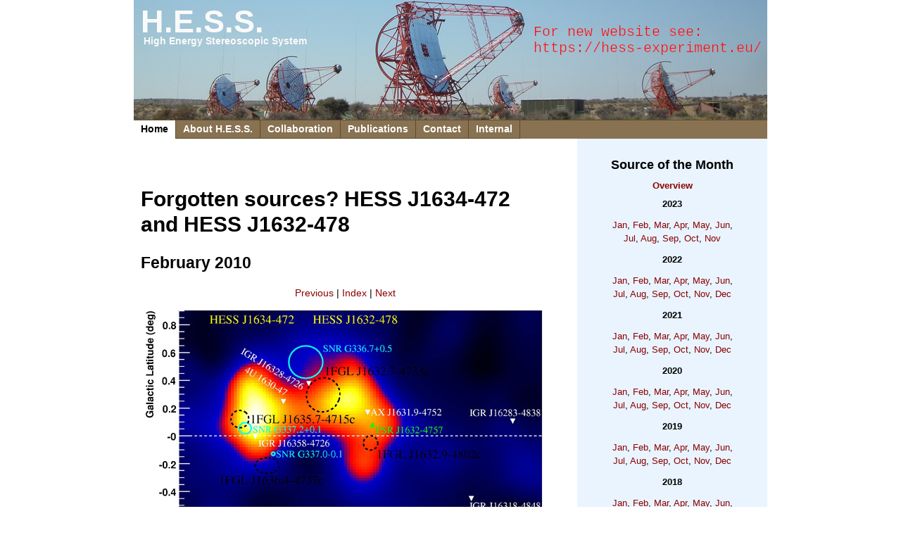

--- FILE ---
content_type: text/html
request_url: https://www.mpi-hd.mpg.de/HESS/pages/home/som/2010/02/
body_size: 23368
content:



<!DOCTYPE html 
     PUBLIC "-//W3C//DTD XHTML 1.0 Transitional//EN"
     "http://www.w3.org/TR/xhtml1/DTD/xhtml1-transitional.dtd">


<html xmlns="http://www.w3.org/1999/xhtml" xml:lang="en"
lang="en">

<head>
      <meta http-equiv="Content-Type" content="text/html;charset=utf-8" />      
      <meta name="description" content="The HESS project: 
					an array of imaging atmospheric Cherenkov telescopes"/>
      <meta name="keywords" content="HESS, stereoscopic, atmospheric, Cherenkov, 
				     Cerenkov, system, array, imaging, telescope, cosmic, gamma ray, 
				     astronomy, astrophysics, IACT, extensive, air, shower, 
				     Victor, Namibia"/>
      <script type="text/javascript" language="JavaScript">
        <!--
	  // Bust my page out of any frames (in case the old HESS main
	  // page is used)
	    if (top != self) top.location.href = location.href;
	-->
      </script>

      <title>H.E.S.S. - The High Energy Stereoscopic System</title>
      <link rel="stylesheet" type="text/css"
      href="/HESS/styles/hess01.css" />
      <link href="/HESS/styles/hess01.print.css" rel="stylesheet" type="text/css" media="print" />
      <!--<link rel="icon" href="/hfm/HESS/images/hess_icon_16x16.png" type="image/png" />
      <link rel="shortcut icon" href="/hfm/HESS/images/hess_icon_16x16.png" type="image/png" />//-->
      <link rel="icon" href="/hfm/HESS/images/hessico.png" type="image/png" />
      <link rel="shortcut icon" href="/hfm/HESS/images/hessico.png" type="image/png" />
</head>

  <!-- ============================================================ -->
  <!-- Header -->
  <!-- ============================================================ -->

<body><a name="top"></a>

<div id="main">
  <div id="header">
    <span class="left"> 
      <!--<img src="/HESS/images/hess_logo_re02.png"
      alt="HESS Logo" height="64px" style="margin: 6px 12px 0px
      8px;"/>//-->
      <!--<img src="/HESS/images/hess-logo-transp-64.png"
        alt="HESS Logo" height="64px" style="margin: 5px 12px 0px 8px;"/>-->
    </span>
    <h1>H.E.S.S.</h1>
    <h2>High Energy Stereoscopic System</h2>
</div>
 
<ul id="menu">
    <li id="selected" >
    <a href="/HESS/" target="_top">Home</a></li>
    <li>
    <a href="/HESS/pages/about/" target="_top">About H.E.S.S.</a></li>
    <li>
    <a href="/HESS/pages/collaboration/" target="_top">Collaboration</a></li>
    <li>
    <a href="/HESS/pages/publications/" target="_top">Publications</a></li>
    <li>
    <a href="/HESS/pages/contact/" target="_top">Contact </a></li>
    <li>
    <a href="/HESS/pages/internal/" target="_top">Internal</a></li>
</ul>
  

<div id="content">
<h1>

<!-- ============================================= -->
Forgotten sources? HESS J1634-472 and HESS J1632-478
<!-- ============================================= -->

</h1>

<h2> February 2010</h2>

<p style="text-align:center;font-size:95%">
    <a href="../../2010/01/">Previous</a> |
    <a href="../../">Index</a> |
    <a href="../../2010/03/">Next</a>
</p>

<!-- ============================================= -->
<!-- MAIN IMAGE -->
<!-- ============================================= -->

<div class="image">
    <img border="0" src="images/Som_02_10_p0v2.jpg" alt="fig0"/>
    <div class="caption">
	Gamma-ray sky map of the regions of HESS J1634-472 and 
	HESS J1632-478. Also included are the locations of four Fermi LAT sources 
	(black dashed circles; the circle size indicates position uncertainty, not source 
	size), supernova remnants (green circles), X-ray sources and the pulsar PSR 
	J1632-4757.    
    </div>
</div>

<hr />

<!-- ============================================= -->
Most H.E.S.S. gamma-ray sources have been subject to intense follow-up 
observations in other wavelengths. By comparison, the literature regarding the 
source complex HESS J1634-472 / HESS J1632-478 (top image) is sparse. Both are 
extended gamma-ray sources, with a flux of 6% and 12% of the Crab Nebula, 
respectively, and a significance in the lastest data set of 9.6 and 8.8 sigma. In approximate positional coincidence with each of the sources, a 
hard X-ray source (IGR) detected by INTEGRAL (<a href="http://adsabs.harvard.edu/abs/2003IAUC.8076....1T">Tomsick 
et al. 2003</a>) is seen, and HESS J1632-478 roughly coincides with an ASCA 
X-ray source (AX, <a href="http://adsabs.harvard.edu/abs/2001ApJS..134...77S">
Sugizaki et al. 2001</a>), believed to represent an X-ray binary. The supernova 
remnant <a href="http://www.mrao.cam.ac.uk/surveys/snrs/snrs.G337.2+0.1.html">
G337.2+0.1</a> coincides with HESS J1634-472 but is too small to account for the 
gamma-ray emission. The pulsar PSR J1632-4757, with a spin-down loss of
5 10^34 ergs/s and a distance of 7 kpc, is marginal as a power source for
HESS J1632-478.</p>
<p>Discussion of this source complex is revived by the detection nearby 
hard-spectrum Fermi LAT sources (<a href="http://fermi.gsfc.nasa.gov/ssc/data/access/lat/1yr_catalog/">Fermi 
LAT 1-year Point Source Catalog</a>), two of which (1FGL J1635.7-4715c and 1FGL 
J1632.7-4733c)&nbsp; are located near the centroids of the H.E.S.S. sources, 
another one (1FGL J1632.9-4802c) coincides with a faint tail of the gamma ray 
emission of HESS J1632-478, indicating that the complex may be composed of more 
than just two objects. Within errors, the Fermi and H.E.S.S. spectra join rather smoothly (<a href=#Fig1>Fig. 
1</a>). The plausible association with the Fermi sources does not immediately shed 
light on the nature of the sources. Given the positional coincidence of 1FGL 
J1635.7-4715c with the remnant G337.2+0.1 and the fact the CO data
<a href="http://www.cfa.harvard.edu/mmw/MilkyWayinMolClouds.html">(Dame et al. 
2001</a>, see also
<a href="http://adsabs.harvard.edu/cgi-bin/nph-bib_query?bibcode=2001ApJ...547..792D&db_key=AST&data_type=HTML&format=&high=431f39832416019">
here</a>) indicate a concentration of molecular clouds near the source
(<a href=#Fig2>Fig. 2</a>), one 
might speculate that protons escaping from the remnant illuminate the clouds. 
However, the estimated distance of 14 kpc of the remnant (<a href="http://adsabs.harvard.edu/abs/2005A&A...431L...9C">Combi 
et al. 2005</a>, <a href="http://adsabs.harvard.edu/abs/2006ApJ...653L..41C">
2006</a>) make this association somewhat unlikely. Deeper X-ray observations may 
be able to shed light on the nature of these sources.</p>
<!-- ============================================= -->


<p>Reference: <a target="_top" href="http://xxx.lanl.gov/abs/astro-ph/0510397">
The H.E.S.S. survey of the Inner Galaxy in very high-energy gamma-rays</a>, 
H.E.S.S. collaboration, F. Aharonian et al.,
<a target="_top" href="http://esoads.eso.org/abs/2006ApJ...636..777A">
Astrophysical Journal 636 (2006) 777-797</a>
</p>

<hr />


<!-- ============================================= -->
<!-- SUPPORTING IMAGES -->
<!-- ============================================= -->

<div class="image">
    <a name="Fig1"></a>
    <img border="0" src="images/Som_02_10_p1.jpg" alt="fig1" />
    <div class="caption">
        <b>Fig. 1:</b>
	Gamma-ray spectra of the Fermi-LAT sources 1FGL J1635.7-4715c and 1FGL 
	J1632.7-4733c compared with the spectra of the coincident H.E.S.S. sources.
	The bands indicate power-law fits to the individual data sets.
    </div>
</div>

<div class="image">
    <a name="Fig2"></a>
    <img border="0" src="images/Som_02_10_p2.jpg" alt="fig2" />
    <div class="caption">
       <b>Fig. 2:</b>
    	Density of molecular gas as determined from the CO emission (<a href="http://adsabs.harvard.edu/cgi-bin/nph-bib_query?bibcode=2001ApJ...547..792D&db_key=AST&data_type=HTML&format=&high=431f39832416019">Dame 
	et al. 2001</a>). Contours of the H.E.S.S. gamma-ray sources are overlayed.
    </div>
</div>






</div>

  <!-- ============================================================ -->
  <!-- Sidebar SOM -->
  <!-- ============================================================ -->
  
  <div id="sidebar">

    <h1> Source of the Month </h1>

    <h2><a href="/HESS/pages/home/som/">Overview</a></h2>

    <h2>2023</h2>
    <p>
    <a href="/HESS/pages/home/som/2023/01/">Jan</a>,
    <a href="/HESS/pages/home/som/2023/02/">Feb</a>,
    <a href="/HESS/pages/home/som/2023/03/">Mar</a>,
    <a href="/HESS/pages/home/som/2023/04/">Apr</a>,
    <a href="/HESS/pages/home/som/2023/05/">May</a>,
    <a href="/HESS/pages/home/som/2023/06/">Jun</a>,
    <br />
    <a href="/HESS/pages/home/som/2023/07/">Jul</a>,
    <a href="/HESS/pages/home/som/2023/08/">Aug</a>,
    <a href="/HESS/pages/home/som/2023/09/">Sep</a>,
    <a href="/HESS/pages/home/som/2023/10/">Oct</a>,
    <a href="/HESS/pages/home/som/2023/11/">Nov</a>
    </p>

    <h2>2022</h2>
    <p>
    <a href="/HESS/pages/home/som/2022/01/">Jan</a>,
    <a href="/HESS/pages/home/som/2022/02/">Feb</a>,
    <a href="/HESS/pages/home/som/2022/03/">Mar</a>,
    <a href="/HESS/pages/home/som/2022/04/">Apr</a>,
    <a href="/HESS/pages/home/som/2022/05/">May</a>,
    <a href="/HESS/pages/home/som/2022/06/">Jun</a>,
    <br />
    <a href="/HESS/pages/home/som/2022/07/">Jul</a>,
    <a href="/HESS/pages/home/som/2022/08/">Aug</a>,
    <a href="/HESS/pages/home/som/2022/09/">Sep</a>,
    <a href="/HESS/pages/home/som/2022/10/">Oct</a>,
    <a href="/HESS/pages/home/som/2022/11/">Nov</a>,
    <a href="/HESS/pages/home/som/2022/12/">Dec</a>
    </p>

    <h2>2021</h2>
    <p>
    <a href="/HESS/pages/home/som/2021/01/">Jan</a>,
    <a href="/HESS/pages/home/som/2021/02/">Feb</a>,
    <a href="/HESS/pages/home/som/2021/03/">Mar</a>,
    <a href="/HESS/pages/home/som/2021/04/">Apr</a>,
    <a href="/HESS/pages/home/som/2021/05/">May</a>,
    <a href="/HESS/pages/home/som/2021/06/">Jun</a>,
    <br />
    <a href="/HESS/pages/home/som/2021/07/">Jul</a>,
    <a href="/HESS/pages/home/som/2021/08/">Aug</a>,
    <a href="/HESS/pages/home/som/2021/09/">Sep</a>,
    <a href="/HESS/pages/home/som/2021/10/">Oct</a>,
    <a href="/HESS/pages/home/som/2021/11/">Nov</a>,
    <a href="/HESS/pages/home/som/2021/12/">Dec</a>
    
    
   </p>

    <h2>2020</h2>
    <p>
    <a href="/HESS/pages/home/som/2020/01/">Jan</a>,
    <a href="/HESS/pages/home/som/2020/02/">Feb</a>,
    <a href="/HESS/pages/home/som/2020/03/">Mar</a>,
    <a href="/HESS/pages/home/som/2020/04/">Apr</a>,
    <a href="/HESS/pages/home/som/2020/05/">May</a>,
    <a href="/HESS/pages/home/som/2020/06/">Jun</a>,
     <br />
     <a href="/HESS/pages/home/som/2020/07/">Jul</a>,
     <a href="/HESS/pages/home/som/2020/08/">Aug</a>,
     <a href="/HESS/pages/home/som/2020/09/">Sep</a>,
     <a href="/HESS/pages/home/som/2020/10/">Oct</a>,
     <a href="/HESS/pages/home/som/2020/11/">Nov</a>,
     <a href="/HESS/pages/home/som/2020/12/">Dec</a>
   </p>

    <h2>2019</h2>
    <p>
    <a href="/HESS/pages/home/som/2019/01/">Jan</a>,
    <a href="/HESS/pages/home/som/2019/02/">Feb</a>,
    <a href="/HESS/pages/home/som/2019/03/">Mar</a>,
    <a href="/HESS/pages/home/som/2019/04/">Apr</a>,
    <a href="/HESS/pages/home/som/2019/05/">May</a>,
    <a href="/HESS/pages/home/som/2019/06/">Jun</a>,
     <br />
   <a href="/HESS/pages/home/som/2019/07/">Jul</a>,
    <a href="/HESS/pages/home/som/2019/08/">Aug</a>,
    <a href="/HESS/pages/home/som/2019/09/">Sep</a>,
    <a href="/HESS/pages/home/som/2019/10/">Oct</a>, 
    <a href="/HESS/pages/home/som/2019/11/">Nov</a>,
    <a href="/HESS/pages/home/som/2019/12/">Dec</a>
    </p>

    <h2>2018</h2>

    <p>
    <a href="/HESS/pages/home/som/2018/01/">Jan</a>,
    <a href="/HESS/pages/home/som/2018/02/">Feb</a>,
    <a href="/HESS/pages/home/som/2018/03/">Mar</a>,
    <a href="/HESS/pages/home/som/2018/04/">Apr</a>,
    <a href="/HESS/pages/home/som/2018/05/">May</a>,
    <a href="/HESS/pages/home/som/2018/06/">Jun</a>,
     <br />
   <a href="/HESS/pages/home/som/2018/07/">Jul</a>,
    <a href="/HESS/pages/home/som/2018/08/">Aug</a>,
    <a href="/HESS/pages/home/som/2018/09/">Sep</a>,
    <a href="/HESS/pages/home/som/2018/10/">Oct</a>,
    <a href="/HESS/pages/home/som/2018/11/">Nov</a>,
    <a href="/HESS/pages/home/som/2018/12/">Dec</a>
    </p>

    <h2>2017</h2>

    <p>
    <a href="/HESS/pages/home/som/2017/01/">Jan</a>,
    <a href="/HESS/pages/home/som/2017/02/">Feb</a>,
    <a href="/HESS/pages/home/som/2017/03/">Mar</a>,
    <a href="/HESS/pages/home/som/2017/04/">Apr</a>,  
    <a href="/HESS/pages/home/som/2017/05/">May</a>,
    <a href="/HESS/pages/home/som/2017/06/">Jun</a>,
     <br />
   <a href="/HESS/pages/home/som/2017/07/">Jul</a>,
    <a href="/HESS/pages/home/som/2017/08/">Aug</a>,
    <a href="/HESS/pages/home/som/2017/09/">Sep</a>,
    <a href="/HESS/pages/home/som/2017/10/">Oct</a>,
    <a href="/HESS/pages/home/som/2017/11/">Nov</a>,
    <a href="/HESS/pages/home/som/2017/12/">Dec</a>
    </p>

    <h2>2016</h2>

    <p>
    <a href="/HESS/pages/home/som/2016/01/">Jan</a>,
    <a href="/HESS/pages/home/som/2016/02/">Feb</a>,
    <a href="/HESS/pages/home/som/2016/03/">Mar</a>,
    <a href="/HESS/pages/home/som/2016/04/">Apr</a>,
    <a href="/HESS/pages/home/som/2016/05/">May</a>,
    <a href="/HESS/pages/home/som/2016/06/">Jun</a>,
    <br />
    <a href="/HESS/pages/home/som/2016/07/">Jul</a>,
    <a href="/HESS/pages/home/som/2016/09/">Sep</a>,
    <a href="/HESS/pages/home/som/2016/10/">Oct</a>,
    <a href="/HESS/pages/home/som/2016/11/">Nov</a>,
    <a href="/HESS/pages/home/som/2016/12/">Dec</a>
    </p>

    <h2>2013</h2>

    <p>
    <a href="/HESS/pages/home/som/2013/01/">Jan</a>,
    <a href="/HESS/pages/home/som/2013/02/">Feb</a>,
    <a href="/HESS/pages/home/som/2013/03/">Mar</a>,
    <a href="/HESS/pages/home/som/2013/04/">Apr</a>,
    <a href="/HESS/pages/home/som/2013/05/">May</a>,
    <a href="/HESS/pages/home/som/2013/06/">Jun</a>,
    <br />
    <a href="/HESS/pages/home/som/2013/07/">Jul</a>,
    <a href="/HESS/pages/home/som/2013/08/">Aug</a>,
    <a href="/HESS/pages/home/som/2013/09/">Sep</a><!--,
    <a href="/HESS/pages/home/som/2013/10/">Oct</a>,
    <a href="/HESS/pages/home/som/2013/11/">Nov</a>,
    <a href="/HESS/pages/home/som/2013/12/">Dec</a> -->
    </p>

    <h2>2012</h2>

    <p>
    <a href="/HESS/pages/home/som/2012/01/">Jan</a>,
    <a href="/HESS/pages/home/som/2012/02/">Feb</a>,
    <a href="/HESS/pages/home/som/2012/03/">Mar</a>,
    <a href="/HESS/pages/home/som/2012/04/">Apr</a>,
    <a href="/HESS/pages/home/som/2012/05/">May</a>,
    <a href="/HESS/pages/home/som/2012/06/">Jun</a>,
    <br />
    <a href="/HESS/pages/home/som/2012/07/">Jul</a>,
    <a href="/HESS/pages/home/som/2012/08/">Aug</a>,
    <a href="/HESS/pages/home/som/2012/09/">Sep</a>,
    <a href="/HESS/pages/home/som/2012/10/">Oct</a>,
    <a href="/HESS/pages/home/som/2012/11/">Nov</a>,
    <a href="/HESS/pages/home/som/2012/12/">Dec</a>
    </p>

    <h2>2011</h2>

    <p>
    <a href="/HESS/pages/home/som/2011/01/">Jan</a>,
    <a href="/HESS/pages/home/som/2011/02/">Feb</a>,
    <a href="/HESS/pages/home/som/2011/03/">Mar</a>,
    <a href="/HESS/pages/home/som/2011/04/">Apr</a>,
    <a href="/HESS/pages/home/som/2011/05/">May</a>,
    <a href="/HESS/pages/home/som/2011/06/">Jun</a>,
    <br />
    <a href="/HESS/pages/home/som/2011/07/">Jul</a>,
    <a href="/HESS/pages/home/som/2011/08/">Aug</a>,
    <a href="/HESS/pages/home/som/2011/09/">Sep</a>,
    <a href="/HESS/pages/home/som/2011/10/">Oct</a>,
    <a href="/HESS/pages/home/som/2011/11/">Nov</a>,
    <a href="/HESS/pages/home/som/2011/12/">Dec</a>
    </p>

    <h2>2010</h2>

    <p>
    <a href="/HESS/pages/home/som/2010/01/">Jan</a>,
    <a href="/HESS/pages/home/som/2010/02/">Feb</a>,
    <a href="/HESS/pages/home/som/2010/03/">Mar</a>,
    <a href="/HESS/pages/home/som/2010/04/">Apr</a>,
    <a href="/HESS/pages/home/som/2010/05/">May</a>,
    <a href="/HESS/pages/home/som/2010/06/">Jun</a>,
    <br />
    <a href="/HESS/pages/home/som/2010/07/">Jul</a>,
    <a href="/HESS/pages/home/som/2010/08/">Aug</a>,
    <a href="/HESS/pages/home/som/2010/09/">Sep</a>,
    <a href="/HESS/pages/home/som/2010/10/">Oct</a>,
    <a href="/HESS/pages/home/som/2010/11/">Nov</a>,
    <a href="/HESS/pages/home/som/2010/12/">Dec</a>
    </p>

    <h2>2009</h2>

    <p>
    <a href="/HESS/pages/home/som/2009/01/">Jan</a>,
    <a href="/HESS/pages/home/som/2009/02/">Feb</a>,
    <a href="/HESS/pages/home/som/2009/03/">Mar</a>,
    <a href="/HESS/pages/home/som/2009/04/">Apr</a>,
    <a href="/HESS/pages/home/som/2009/05/">May</a>,
    <a href="/HESS/pages/home/som/2009/06/">Jun</a>,
    <br />
    <a href="/HESS/pages/home/som/2009/07/">Jul</a>,
    <a href="/HESS/pages/home/som/2009/08/">Aug</a>,
    <a href="/HESS/pages/home/som/2009/09/">Sep</a>,
    <a href="/HESS/pages/home/som/2009/10/">Oct</a>,
    <a href="/HESS/pages/home/som/2009/11/">Nov</a>,
    <a href="/HESS/pages/home/som/2009/12/">Dec</a>
    </p>
    
    <h2>2008</h2>

    <p>
    <a href="/HESS/pages/home/som/2008/01/">Jan</a>,
    <a href="/HESS/pages/home/som/2008/02/">Feb</a>,
    <a href="/HESS/pages/home/som/2008/03/">Mar</a>,
    <a href="/HESS/pages/home/som/2008/04/">Apr</a>,
    <a href="/HESS/pages/home/som/2008/05/">May</a>,
    <a href="/HESS/pages/home/som/2008/06/">Jun</a>,
    <br />
    <a href="/HESS/pages/home/som/2008/07/">Jul</a>,
    <a href="/HESS/pages/home/som/2008/08/">Aug</a>,
    <a href="/HESS/pages/home/som/2008/09/">Sep</a>,
    <a href="/HESS/pages/home/som/2008/10/">Oct</a>,
    <a href="/HESS/pages/home/som/2008/11/">Nov</a>,
    <a href="/HESS/pages/home/som/2008/12/">Dec</a>
    
    </p>

    <h2>2007</h2>

    <p>
    <a href="/HESS/pages/home/som/2007/01/">Jan</a>,
    <a href="/HESS/pages/home/som/2007/02/">Feb</a>,
    <a href="/HESS/pages/home/som/2007/03/">Mar</a>,
    <a href="/HESS/pages/home/som/2007/04/">Apr</a>,
    <a href="/HESS/pages/home/som/2007/05/">May</a>,
    <a href="/HESS/pages/home/som/2007/06/">Jun</a>,<br />
    <a href="/HESS/pages/home/som/2007/07/">Jul</a>,
    <a href="/HESS/pages/home/som/2007/08/">Aug</a>,
    <a href="/HESS/pages/home/som/2007/09/">Sep</a>,
    <a href="/HESS/pages/home/som/2007/10/">Oct</a>,
    <a href="/HESS/pages/home/som/2007/11/">Nov</a>,
    <a href="/HESS/pages/home/som/2007/12/">Dec</a>
    </p>
    
    <h2>2006</h2>
   
    <p>  
    <a href="/HESS/pages/home/som/2006/01/">Jan</a>,
    <a href="/HESS/pages/home/som/2006/02/">Feb</a>,
    <a href="/HESS/pages/home/som/2006/03/">Mar</a>,
    <a href="/HESS/pages/home/som/2006/04/">Apr</a>,
    <a href="/HESS/pages/home/som/2006/05/">May</a>,
    <a href="/HESS/pages/home/som/2006/06/">Jun</a>,<br />
    <a href="/HESS/pages/home/som/2006/07/">Jul</a>,
    <a href="/HESS/pages/home/som/2006/08/">Aug</a>,
    <a href="/HESS/pages/home/som/2006/09/">Sep</a>,
    <a href="/HESS/pages/home/som/2006/10/">Oct</a>,
    <a href="/HESS/pages/home/som/2006/11/">Nov</a>,
    <a href="/HESS/pages/home/som/2006/12/">Dec</a>
    </p>

    <h2>2005</h2>
   
    <p>  
    <a href="/HESS/pages/home/som/2005/01/">Jan</a>,
    <a href="/HESS/pages/home/som/2005/02/">Feb</a>,
    <a href="/HESS/pages/home/som/2005/03/">Mar</a>,
    <a href="/HESS/pages/home/som/2005/04/">Apr</a>,
    <a href="/HESS/pages/home/som/2005/05/">May</a>,
    <a href="/HESS/pages/home/som/2005/06/">Jun</a>,<br />
    <a href="/HESS/pages/home/som/2005/07/">Jul</a>,
    <a href="/HESS/pages/home/som/2005/08/">Aug</a>,
    <a href="/HESS/pages/home/som/2005/09/">Sep</a>,
    <a href="/HESS/pages/home/som/2005/10/">Oct</a>,
    <a href="/HESS/pages/home/som/2005/11/">Nov</a>,
    <a href="/HESS/pages/home/som/2005/12/">Dec</a>
    </p>

    <h2>2004</h2>
   
    <p>  
    <a href="/HESS/pages/home/som/2004/10/">Oct</a>,
    <a href="/HESS/pages/home/som/2004/11/">Nov</a>,
    <a href="/HESS/pages/home/som/2004/12/">Dec</a>
    </p>
        
    <hr />

    <h2><a href="/HESS/pages/home/proposals/">
    Options for External Proposals for H.E.S.S. Observations</a></h2>

    <hr />

    <h2><a href="/HESS/pages/home/sources/">The HESS Source Catalog</a></h2>  
            
  </div> <!-- End sidebar -->


  


  <!-- ============================================================ -->
  <!-- Footer -->
  <!-- ============================================================ -->

  <br style="clear: both;" />

  <div id="footer">
    <hr />
    <p><a href="/HESS/">Home</a> |
    <a href="/HESS/pages/about/">About H.E.S.S.</a> |
    <a href="/HESS/pages/collaboration/">Collaboration</a> |
    <a href="/HESS/pages/publications/">Publications</a> |
    <a href="/HESS/pages/internal/">Internal</a> |
    <a href="/HESS/pages/contact/">Contact</a>
    <br />
    (c) 2004-2021 by the H.E.S.S. collaboration |
    <a href="https://www.mpi-hd.mpg.de/mpi/en/contact/impressum/">Impressum/Disclaimer</a> |
    <a href="https://www.mpi-hd.mpg.de/mpi/en/contact/data-collection-declaration/">Datenschutzhinweis</a> |
    <a href="#top">Top</a>
     </p>
  </div>

  </div> <!-- End main -->


</body>

</html>



--- FILE ---
content_type: text/css
request_url: https://www.mpi-hd.mpg.de/HESS/styles/hess01.css
body_size: 7091
content:
html
{
  margin:0;
  padding:0;
  min-height: 100%;
  margin-bottom: 1px;
}

body
{ 
  font-family: Helvetica, Arial, sans-serif;
  margin:0;
  line-height: 1.2em;
}

a 
{ 
  text-decoration: none;
  color: DarkRed;
}

a:hover 
{ 
    text-decoration: underline;
}

h1, h2, h3, h4
{
    line-height: 1.2em;
}

hr 
{ 
    border: 0;
    height: 1px;
    width: 66%;
    color: black;
    background-color: black;
}

ul.linklist li
{
    padding-bottom: 0.2em;
}

ul.linklist 
{
    list-style: square
    url(/hfm/HESS-new-format/images/marker_triangle_9x11px.png);
    list-style: square url(/hfm/HESS/images/marker_triangle_9x11px.png);

}

/***********************************************************************/
/*   Header Menu */
/***********************************************************************/

#header 
{ 
  width:100%;
  height: 170px;
  /*height: 202px;*/
  margin: 0;
  padding: 0;
  /*background-image: url(/hfm/HESS/images/masthead_4tel_sun_900x174.png);*/
  /*background-image: url(/hfm/HESS/images/HESS_5TEL_900.png); */ 
  background-image: url(/hfm/HESS/images/Banner3s.png);  
  background-repeat: no-repeat;
  background-position: left;
 }
 
#header h1 
{
    margin: 0;
    padding: 8px 0px 0px 10px;
    font-size:45px;
    color: rgb(250,250,250);
    line-height: 1em;
}
 
#header h2 
{
    margin: 0;
    padding: 0px 0px 0px 14px;
    font-size: 14px;
    color: rgb(250,250,250);
    line-height: 0.8em;
}

ul#menu 
{
    width: 100%;
    clear: both;
    float: left;
    list-style: none;
    position: relative;
    margin: 0px;
    padding: 0px;
    margin-bottom: 2em;
    color: white;
    background-color: rgb(136,114,81);
    font-size: 85%;
    border-top: 1px solid rgb(93,74,44);
}

ul#menu li 
{
	float: left;
	margin-left: 0px;
	padding: 0px;
	line-height: 1.4;
	border-right: 1px solid rgb(93,74,44);
}


ul#menu li#selected a 
{ 
  background-color: White;
  background-image: none;
  color: black;
  border-bottom:1px solid white;
}

ul#menu li a 
{
  color: white;
  text-decoration: none;
  font-weight: bold;
  text-align: center;
  display: block;
  background-color: rgb(136,114,81);
  padding: 3px 10px;     
  margin: 0px;
  border-bottom: 1px solid rgb(93,74,44);
}

ul#menu li a:hover 
{
  background-color: rgb(165,142,105);
  color: white;
}

ul#menu li a.selected 
{
  background-position: bottom left;
}

/***********************************************************************/
/*   Main Content */
/***********************************************************************/

#main 
{ 
  max-width: 900px;
  min-width: 300px;
  margin: 0 auto;
  // margin: 0 55px; /* IE HACK LEAVE IN */
  padding:0;
  background-color: white;
}

#content 
{ 
  float: left;
  width: 580px;
  margin-bottom: 1em;
  padding-left: 10px;
  padding-right: 10px;
  font-size: 95%;
}

#content p, #content span, #content div, #content li, #content dl
{
  line-height:140%;
}

#content p
{
  margin: 0.6em 0;
}

#content h1 {
  margin-top:1.3em;
  margin-bottom:0.8em;
}

#content h3, #content h2 
{
}

#content h4
{
  margin-bottom: 0.5em;
}

/***********************************************************************/
/*   Sidebar */
/***********************************************************************/

#sidebar {
    /*float: right;*/
    width: 250px;
    padding: 10px;
    /*margin: 10px;*/
    margin-left: auto;
    margin-right: 0;
    background-color: rgb(233, 244, 255);
    font-size: 13px;
    text-align: center;
}

#sidebar h1 {
    font-size: 18px;
    padding: 0;
    margin: 0.2em auto;
}

#sidebar h2 {
    font-size: 13px;
}

#sidebar p.more {
    font-size: 11px;
    text-align: right;
    margin-top: 0;
}

#sidebar hr {
     border: 0;
     height: 1px;
     width: 66%;
     background: rgb(0,0,0);
     color: rgb(0,0,0);    
}

#sidebar .caption { 
  font-size: 13px;
}

/***********************************************************************/
/*  Footer */
/***********************************************************************/

#footer {
    text-align: center;
    font-size: 11px;
    line-height: 1.4em;
    color: Grey;
    padding-botton: 10px;
}

#footer hr {
     border: 0;
     height: 1px;
     width: 75%;
     background-color: Grey;
     color: Grey;
}

/***********************************************************************/
/*   Images with captions */
/***********************************************************************/


.image
{ 
  text-align: center;
  padding: 6px;
}

.caption
{ 
  font-style: italic;
  font-size: 14px;
  text-align: left;
  margin-top: 0.5em;
 }
 
.imageleft, .imageright
{ 
  margin:0;
  padding:0;
  text-align: center;
  padding: 6px;
}

.imageleft
{
  float:left;
  margin: 8px 8px 8px 0;
}

.imageright
{
  float:right;
  margin: 8px 0 8px 8px;
}

.imageright .caption, .imageleft .caption
{ 
  font-style: italic;
  font-size: 80%;
  text-align: left;
  margin-top: 0.5em;
 }

/***********************************************************************/
/*  General flotation stuff */
/***********************************************************************/


.left { 
  float:left;
 }

.right { 
  float:right;
  
 }

.clearright { 
  clear:right;
}

.clearleft { 
  clear:left;
}

/***********************************************************************/
/*  Tables */
/***********************************************************************/

#content table.std
{
  margin: 0.6em 0;
}

#content table.std td, #content table.std th
{
    padding: 0.15em 0.2em;
    vertical-align: top;
}

#content table.std th 
{
    background-color: #ddd;
    color: #000;
    font-weight: bold;
}

#content table.data
{
  border: 1px solid #666666;
  margin: 0.6em 0;
  font-size:90%;
}

#content table.data td, #content table.data th
{
	padding: 0.2em 0.3em;
	border-left: 1px solid #D9D9D9;
	border-bottom: 1px solid #D9D9D9;
}

#content table.data th 
{
	background-color: #3d80df;
	color: #ffffff;
	font-weight: bold;
	border-left: 1px solid #346DBE;
	border-bottom: 1px solid #7DAAEA;
}

/***********************************************************************/
/*  News */
/***********************************************************************/

#content div.news
{
    margin-bottom: 35px;
}

#content div.news div.newsHeader
{
    border-bottom: 1px solid #000;
    padding-bottom: 0.4em;
    // padding-bottom: 1.1em; /* IE HACK, DON't REMOVE */
    margin-bottom: 1em;

}

#content div.news div.newsHeader div.newsHeadline
{
    float: left;
    width: 82%;
    padding-bottom:0;
    font-weight: bold;
}


#content div.news div.newsHeader div.newsDate
{
    float: right;
    vertical-align:bottom;
    width: 16%;
    font-size: 80%;
    text-align: center;
    margin-bottom:0;
    padding:2px;
    font-style:italic;
}

#content div.news div.newsMore
{
    font-size: 90%;
    text-align: right;
    margin-top: 0px;
    clear: both;
}


/* source catalog style */
#catalog code 
{ 
  font-family: sans-serif;
  font-size: small;
  }

#catalog table 
{ 
  border-collapse: collapse;
  border-color: #cccccc;
  border-style: none;
  empty-cells: hide;
  }


--- FILE ---
content_type: text/css
request_url: https://www.mpi-hd.mpg.de/HESS/styles/hess01.print.css
body_size: 6941
content:
html
{
  margin:0;
  padding:0;
  min-height: 100%;
  margin-bottom: 1px;
}

body
{ 
  font-family: Helvetica, Arial, sans-serif;
  margin:0;
  line-height: 1.2em;
}

a 
{ 
  text-decoration: none;
  color: DarkRed;
}

a:hover 
{ 
    text-decoration: underline;
}

h1, h2, h3, h4
{
    line-height: 1.2em;
}

hr 
{ 
    border: 0;
    height: 1px;
    width: 66%;
    color: black;
    background-color: black;
}

ul.linklist li
{
    padding-bottom: 0.2em;
}

ul.linklist 
{
    list-style: square
    url(/hfm/HESS-new-format/images/marker_triangle_9x11px.png);
    list-style: square url(/hfm/HESS/images/marker_triangle_9x11px.png);

}

/***********************************************************************/
/*   Header Menu */
/***********************************************************************/

#header 
{ 
  width:100%;
  height: 170px;
  margin: 0;
  padding: 0;
  background-image: url(/hfm/HESS/images/masthead_4tel_sun_900x174.png);  
  background-repeat: no-repeat;
  background-position: left;
 }
 
#header h1 
{
    margin: 0;
    padding: 8px 0px 0px 10px;
    font-size:45px;
    color: rgb(250,250,250);
    line-height: 1em;
}
 
#header h2 
{
    margin: 0;
    padding: 0px 0px 0px 14px;
    font-size: 14px;
    color: rgb(250,250,250);
    line-height: 0.8em;
}

ul#menu 
{
    width: 100%;
    clear: both;
    //float: left;
    list-style: none;
    position: relative;
    margin: 0px;
    padding: 0px;
    margin-bottom: 2em;
    color: white;
    background-color: rgb(136,114,81);
    font-size: 85%;
    border-top: 1px solid rgb(93,74,44);
}

ul#menu li 
{
	//float: left;
	margin-left: 0px;
	padding: 0px;
	line-height: 1.4;
	border-right: 1px solid rgb(93,74,44);
}


ul#menu li#selected a 
{ 
  background-color: White;
  background-image: none;
  color: black;
  border-bottom:1px solid white;
}

ul#menu li a 
{
  color: white;
  text-decoration: none;
  font-weight: bold;
  text-align: center;
  display: block;
  background-color: rgb(136,114,81);
  padding: 3px 10px;     
  margin: 0px;
  border-bottom: 1px solid rgb(93,74,44);
}

ul#menu li a:hover 
{
  background-color: rgb(165,142,105);
  color: white;
}

ul#menu li a.selected 
{
  background-position: bottom left;
}

/***********************************************************************/
/*   Main Content */
/***********************************************************************/

#main 
{ 
  max-width: 900px;
  min-width: 300px;
  margin: 0 auto;
  // margin: 0 55px; /* IE HACK LEAVE IN */
  padding:0;
  background-color: white;
}

#content 
{ 
  float:none !important;
  //float: left;
  width: 580px;
  margin-bottom: 1em;
  padding-left: 10px;
  padding-right: 10px;
  font-size: 95%;
}

#content p, #content span, #content div, #content li, #content dl
{
  line-height:140%;
}

#content p
{
  margin: 0.6em 0;
}

#content h1 {
  margin-top:1.3em;
  margin-bottom:0.8em;
}

#content h3, #content h2 
{
}

#content h4
{
  margin-bottom: 0.5em;
}

/***********************************************************************/
/*   Sidebar */
/***********************************************************************/

#sidebar {
    display:none;
    //float: right;
    width: 250px;
    padding: 10px;
    margin: 10px;
    background-color: rgb(233, 244, 255);
    font-size: 13px;
    text-align: center;
}

#sidebar h1 {
    font-size: 18px;
    padding: 0;
    margin: 0.2em auto;
}

#sidebar h2 {
    font-size: 13px;
}

#sidebar p.more {
    font-size: 11px;
    text-align: right;
    margin-top: 0;
}

#sidebar hr {
     border: 0;
     height: 1px;
     width: 66%;
     background: rgb(0,0,0);
     color: rgb(0,0,0);    
}

#sidebar .caption { 
  font-size: 13px;
}

/***********************************************************************/
/*  Footer */
/***********************************************************************/

#footer {
    text-align: center;
    font-size: 11px;
    line-height: 1.4em;
    color: Grey;
    padding-botton: 10px;
}

#footer hr {
     border: 0;
     height: 1px;
     width: 75%;
     background-color: Grey;
     color: Grey;
}

/***********************************************************************/
/*   Images with captions */
/***********************************************************************/


.image
{ 
  text-align: center;
  padding: 6px;
}

.caption
{ 
  font-style: italic;
  font-size: 14px;
  text-align: left;
  margin-top: 0.5em;
 }
 
.imageleft, .imageright
{ 
  margin:0;
  padding:0;
  text-align: center;
  padding: 6px;
}

.imageleft
{
  float:left;
  margin: 8px 8px 8px 0;
}

.imageright
{
  float:right;
  margin: 8px 0 8px 8px;
}

.imageright .caption, .imageleft .caption
{ 
  font-style: italic;
  font-size: 80%;
  text-align: left;
  margin-top: 0.5em;
 }

/***********************************************************************/
/*  General flotation stuff */
/***********************************************************************/


.left { 
  float:left;
 }

.right { 
  float:right;
  
 }

.clearright { 
  clear:right;
}

.clearleft { 
  clear:left;
}

/***********************************************************************/
/*  Tables */
/***********************************************************************/

#content table.std
{
  margin: 0.6em 0;
}

#content table.std td, #content table.std th
{
    padding: 0.15em 0.2em;
    vertical-align: top;
}

#content table.std th 
{
    background-color: #ddd;
    color: #000;
    font-weight: bold;
}

#content table.data
{
  border: 1px solid #666666;
  margin: 0.6em 0;
  font-size:90%;
}

#content table.data td, #content table.data th
{
	padding: 0.2em 0.3em;
	border-left: 1px solid #D9D9D9;
	border-bottom: 1px solid #D9D9D9;
}

#content table.data th 
{
	background-color: #3d80df;
	color: #ffffff;
	font-weight: bold;
	border-left: 1px solid #346DBE;
	border-bottom: 1px solid #7DAAEA;
}

/***********************************************************************/
/*  News */
/***********************************************************************/

#content div.news
{
    margin-bottom: 35px;
}

#content div.news div.newsHeader
{
    border-bottom: 1px solid #000;
    padding-bottom: 0.4em;
    // padding-bottom: 1.1em; /* IE HACK, DON't REMOVE */
    margin-bottom: 1em;

}

#content div.news div.newsHeader div.newsHeadline
{
    float: left;
    width: 82%;
    padding-bottom:0;
    font-weight: bold;
}


#content div.news div.newsHeader div.newsDate
{
    float: right;
    vertical-align:bottom;
    width: 16%;
    font-size: 80%;
    text-align: center;
    margin-bottom:0;
    padding:2px;
    font-style:italic;
}

#content div.news div.newsMore
{
    font-size: 90%;
    text-align: right;
    margin-top: 0px;
    clear: both;
}


/* source catalog style */
#catalog code 
{ 
  font-family: sans-serif;
  font-size: small;
  }

#catalog table 
{ 
  border-collapse: collapse;
  border-color: #cccccc;
  border-style: none;
  empty-cells: hide;
  }